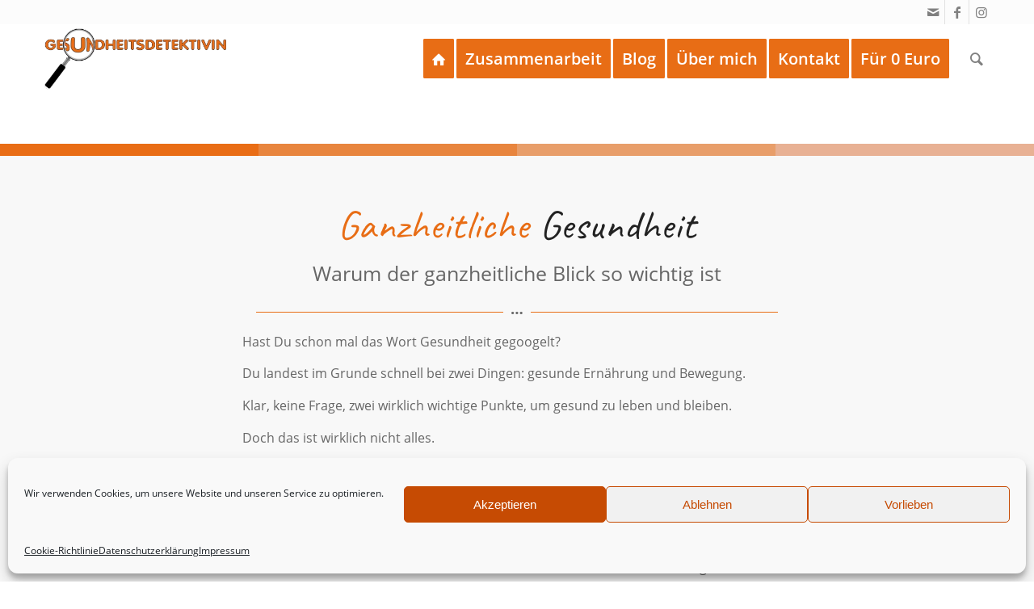

--- FILE ---
content_type: text/css
request_url: https://gesundheitsdetektivin.de/wp-content/themes/enfold-child/style.css?ver=5.2.1
body_size: 1154
content:
/*
Theme Name: Enfold Child
Description: A <a href='http://codex.wordpress.org/Child_Themes'>Child Theme</a> for the Enfold Wordpress Theme. If you plan to do a lot of file modifications we recommend to use this Theme instead of the original Theme. Updating wil be much easier then.
Version: 1.0
Author: Kriesi
Author URI: http://www.kriesi.at
Template: enfold
*/

/* caveat-regular - latin */
@font-face {
  font-family: 'Caveat';
  font-style: normal;
  font-weight: 400;
  src: url('fonts/caveat-v10-latin-regular.eot'); /* IE9 Compat Modes */
  src: local(''),
       url('fonts/caveat-v10-latin-regular.eot?#iefix') format('embedded-opentype'), /* IE6-IE8 */
       url('fonts/caveat-v10-latin-regular.woff2') format('woff2'), /* Super Modern Browsers */
       url('fonts/caveat-v10-latin-regular.woff') format('woff'), /* Modern Browsers */
       url('fonts/caveat-v10-latin-regular.ttf') format('truetype'), /* Safari, Android, iOS */
       url('fonts/caveat-v10-latin-regular.svg#Caveat') format('svg'); /* Legacy iOS */
}
/* caveat-500 - latin */
@font-face {
  font-family: 'Caveat';
  font-style: normal;
  font-weight: 500;
  src: url('fonts/caveat-v10-latin-500.eot'); /* IE9 Compat Modes */
  src: local(''),
       url('fonts/caveat-v10-latin-500.eot?#iefix') format('embedded-opentype'), /* IE6-IE8 */
       url('fonts/caveat-v10-latin-500.woff2') format('woff2'), /* Super Modern Browsers */
       url('fonts/caveat-v10-latin-500.woff') format('woff'), /* Modern Browsers */
       url('fonts/caveat-v10-latin-500.ttf') format('truetype'), /* Safari, Android, iOS */
       url('fonts/caveat-v10-latin-500.svg#Caveat') format('svg'); /* Legacy iOS */
}
/* caveat-600 - latin */
@font-face {
  font-family: 'Caveat';
  font-style: normal;
  font-weight: 600;
  src: url('fonts/caveat-v10-latin-600.eot'); /* IE9 Compat Modes */
  src: local(''),
       url('fonts/caveat-v10-latin-600.eot?#iefix') format('embedded-opentype'), /* IE6-IE8 */
       url('fonts/caveat-v10-latin-600.woff2') format('woff2'), /* Super Modern Browsers */
       url('fonts/caveat-v10-latin-600.woff') format('woff'), /* Modern Browsers */
       url('fonts/caveat-v10-latin-600.ttf') format('truetype'), /* Safari, Android, iOS */
       url('fonts/caveat-v10-latin-600.svg#Caveat') format('svg'); /* Legacy iOS */
}
/* caveat-700 - latin */
@font-face {
  font-family: 'Caveat';
  font-style: normal;
  font-weight: 700;
  src: url('fonts/caveat-v10-latin-700.eot'); /* IE9 Compat Modes */
  src: local(''),
       url('fonts/caveat-v10-latin-700.eot?#iefix') format('embedded-opentype'), /* IE6-IE8 */
       url('fonts/caveat-v10-latin-700.woff2') format('woff2'), /* Super Modern Browsers */
       url('fonts/caveat-v10-latin-700.woff') format('woff'), /* Modern Browsers */
       url('fonts/caveat-v10-latin-700.ttf') format('truetype'), /* Safari, Android, iOS */
       url('fonts/caveat-v10-latin-700.svg#Caveat') format('svg'); /* Legacy iOS */
}

/* open-sans-300 - latin */
@font-face {
  font-family: 'Open Sans';
  font-style: normal;
  font-weight: 300;
  src: url('fonts/open-sans-v18-latin-300.eot'); /* IE9 Compat Modes */
  src: local(''),
       url('fonts/open-sans-v18-latin-300.eot?#iefix') format('embedded-opentype'), /* IE6-IE8 */
       url('fonts/open-sans-v18-latin-300.woff2') format('woff2'), /* Super Modern Browsers */
       url('fonts/open-sans-v18-latin-300.woff') format('woff'), /* Modern Browsers */
       url('fonts/open-sans-v18-latin-300.ttf') format('truetype'), /* Safari, Android, iOS */
       url('fonts/open-sans-v18-latin-300.svg#OpenSans') format('svg'); /* Legacy iOS */
}
/* open-sans-300italic - latin */
@font-face {
  font-family: 'Open Sans';
  font-style: italic;
  font-weight: 300;
  src: url('fonts/open-sans-v18-latin-300italic.eot'); /* IE9 Compat Modes */
  src: local(''),
       url('fonts/open-sans-v18-latin-300italic.eot?#iefix') format('embedded-opentype'), /* IE6-IE8 */
       url('fonts/open-sans-v18-latin-300italic.woff2') format('woff2'), /* Super Modern Browsers */
       url('fonts/open-sans-v18-latin-300italic.woff') format('woff'), /* Modern Browsers */
       url('fonts/open-sans-v18-latin-300italic.ttf') format('truetype'), /* Safari, Android, iOS */
       url('fonts/open-sans-v18-latin-300italic.svg#OpenSans') format('svg'); /* Legacy iOS */
}
/* open-sans-regular - latin */
@font-face {
  font-family: 'Open Sans';
  font-style: normal;
  font-weight: 400;
  src: url('fonts/open-sans-v18-latin-regular.eot'); /* IE9 Compat Modes */
  src: local(''),
       url('fonts/open-sans-v18-latin-regular.eot?#iefix') format('embedded-opentype'), /* IE6-IE8 */
       url('fonts/open-sans-v18-latin-regular.woff2') format('woff2'), /* Super Modern Browsers */
       url('fonts/open-sans-v18-latin-regular.woff') format('woff'), /* Modern Browsers */
       url('fonts/open-sans-v18-latin-regular.ttf') format('truetype'), /* Safari, Android, iOS */
       url('fonts/open-sans-v18-latin-regular.svg#OpenSans') format('svg'); /* Legacy iOS */
}
/* open-sans-italic - latin */
@font-face {
  font-family: 'Open Sans';
  font-style: italic;
  font-weight: 400;
  src: url('fonts/open-sans-v18-latin-italic.eot'); /* IE9 Compat Modes */
  src: local(''),
       url('fonts/open-sans-v18-latin-italic.eot?#iefix') format('embedded-opentype'), /* IE6-IE8 */
       url('fonts/open-sans-v18-latin-italic.woff2') format('woff2'), /* Super Modern Browsers */
       url('fonts/open-sans-v18-latin-italic.woff') format('woff'), /* Modern Browsers */
       url('fonts/open-sans-v18-latin-italic.ttf') format('truetype'), /* Safari, Android, iOS */
       url('fonts/open-sans-v18-latin-italic.svg#OpenSans') format('svg'); /* Legacy iOS */
}
/* open-sans-600 - latin */
@font-face {
  font-family: 'Open Sans';
  font-style: normal;
  font-weight: 600;
  src: url('fonts/open-sans-v18-latin-600.eot'); /* IE9 Compat Modes */
  src: local(''),
       url('fonts/open-sans-v18-latin-600.eot?#iefix') format('embedded-opentype'), /* IE6-IE8 */
       url('fonts/open-sans-v18-latin-600.woff2') format('woff2'), /* Super Modern Browsers */
       url('fonts/open-sans-v18-latin-600.woff') format('woff'), /* Modern Browsers */
       url('fonts/open-sans-v18-latin-600.ttf') format('truetype'), /* Safari, Android, iOS */
       url('fonts/open-sans-v18-latin-600.svg#OpenSans') format('svg'); /* Legacy iOS */
}
/* open-sans-600italic - latin */
@font-face {
  font-family: 'Open Sans';
  font-style: italic;
  font-weight: 600;
  src: url('fonts/open-sans-v18-latin-600italic.eot'); /* IE9 Compat Modes */
  src: local(''),
       url('fonts/open-sans-v18-latin-600italic.eot?#iefix') format('embedded-opentype'), /* IE6-IE8 */
       url('fonts/open-sans-v18-latin-600italic.woff2') format('woff2'), /* Super Modern Browsers */
       url('fonts/open-sans-v18-latin-600italic.woff') format('woff'), /* Modern Browsers */
       url('fonts/open-sans-v18-latin-600italic.ttf') format('truetype'), /* Safari, Android, iOS */
       url('fonts/open-sans-v18-latin-600italic.svg#OpenSans') format('svg'); /* Legacy iOS */
}
/* open-sans-700 - latin */
@font-face {
  font-family: 'Open Sans';
  font-style: normal;
  font-weight: 700;
  src: url('fonts/open-sans-v18-latin-700.eot'); /* IE9 Compat Modes */
  src: local(''),
       url('fonts/open-sans-v18-latin-700.eot?#iefix') format('embedded-opentype'), /* IE6-IE8 */
       url('fonts/open-sans-v18-latin-700.woff2') format('woff2'), /* Super Modern Browsers */
       url('fonts/open-sans-v18-latin-700.woff') format('woff'), /* Modern Browsers */
       url('fonts/open-sans-v18-latin-700.ttf') format('truetype'), /* Safari, Android, iOS */
       url('fonts/open-sans-v18-latin-700.svg#OpenSans') format('svg'); /* Legacy iOS */
}
/* open-sans-700italic - latin */
@font-face {
  font-family: 'Open Sans';
  font-style: italic;
  font-weight: 700;
  src: url('fonts/open-sans-v18-latin-700italic.eot'); /* IE9 Compat Modes */
  src: local(''),
       url('fonts/open-sans-v18-latin-700italic.eot?#iefix') format('embedded-opentype'), /* IE6-IE8 */
       url('fonts/open-sans-v18-latin-700italic.woff2') format('woff2'), /* Super Modern Browsers */
       url('fonts/open-sans-v18-latin-700italic.woff') format('woff'), /* Modern Browsers */
       url('fonts/open-sans-v18-latin-700italic.ttf') format('truetype'), /* Safari, Android, iOS */
       url('fonts/open-sans-v18-latin-700italic.svg#OpenSans') format('svg'); /* Legacy iOS */
}
/* open-sans-800 - latin */
@font-face {
  font-family: 'Open Sans';
  font-style: normal;
  font-weight: 800;
  src: url('fonts/open-sans-v18-latin-800.eot'); /* IE9 Compat Modes */
  src: local(''),
       url('fonts/open-sans-v18-latin-800.eot?#iefix') format('embedded-opentype'), /* IE6-IE8 */
       url('fonts/open-sans-v18-latin-800.woff2') format('woff2'), /* Super Modern Browsers */
       url('fonts/open-sans-v18-latin-800.woff') format('woff'), /* Modern Browsers */
       url('fonts/open-sans-v18-latin-800.ttf') format('truetype'), /* Safari, Android, iOS */
       url('fonts/open-sans-v18-latin-800.svg#OpenSans') format('svg'); /* Legacy iOS */
}
/* open-sans-800italic - latin */
@font-face {
  font-family: 'Open Sans';
  font-style: italic;
  font-weight: 800;
  src: url('fonts/open-sans-v18-latin-800italic.eot'); /* IE9 Compat Modes */
  src: local(''),
       url('fonts/open-sans-v18-latin-800italic.eot?#iefix') format('embedded-opentype'), /* IE6-IE8 */
       url('fonts/open-sans-v18-latin-800italic.woff2') format('woff2'), /* Super Modern Browsers */
       url('fonts/open-sans-v18-latin-800italic.woff') format('woff'), /* Modern Browsers */
       url('fonts/open-sans-v18-latin-800italic.ttf') format('truetype'), /* Safari, Android, iOS */
       url('fonts/open-sans-v18-latin-800italic.svg#OpenSans') format('svg'); /* Legacy iOS */
}

/* lato-300 - latin */
@font-face {
  font-family: 'Lato';
  font-style: normal;
  font-weight: 300;
  src: url('fonts/lato-v17-latin-300.eot'); /* IE9 Compat Modes */
  src: local(''),
       url('fonts/lato-v17-latin-300.eot?#iefix') format('embedded-opentype'), /* IE6-IE8 */
       url('fonts/lato-v17-latin-300.woff2') format('woff2'), /* Super Modern Browsers */
       url('fonts/lato-v17-latin-300.woff') format('woff'), /* Modern Browsers */
       url('fonts/lato-v17-latin-300.ttf') format('truetype'), /* Safari, Android, iOS */
       url('fonts/lato-v17-latin-300.svg#Lato') format('svg'); /* Legacy iOS */
}
/* lato-300italic - latin */
@font-face {
  font-family: 'Lato';
  font-style: italic;
  font-weight: 300;
  src: url('fonts/lato-v17-latin-300italic.eot'); /* IE9 Compat Modes */
  src: local(''),
       url('fonts/lato-v17-latin-300italic.eot?#iefix') format('embedded-opentype'), /* IE6-IE8 */
       url('fonts/lato-v17-latin-300italic.woff2') format('woff2'), /* Super Modern Browsers */
       url('fonts/lato-v17-latin-300italic.woff') format('woff'), /* Modern Browsers */
       url('fonts/lato-v17-latin-300italic.ttf') format('truetype'), /* Safari, Android, iOS */
       url('fonts/lato-v17-latin-300italic.svg#Lato') format('svg'); /* Legacy iOS */
}
/* lato-regular - latin */
@font-face {
  font-family: 'Lato';
  font-style: normal;
  font-weight: 400;
  src: url('fonts/lato-v17-latin-regular.eot'); /* IE9 Compat Modes */
  src: local(''),
       url('fonts/lato-v17-latin-regular.eot?#iefix') format('embedded-opentype'), /* IE6-IE8 */
       url('fonts/lato-v17-latin-regular.woff2') format('woff2'), /* Super Modern Browsers */
       url('fonts/lato-v17-latin-regular.woff') format('woff'), /* Modern Browsers */
       url('fonts/lato-v17-latin-regular.ttf') format('truetype'), /* Safari, Android, iOS */
       url('fonts/lato-v17-latin-regular.svg#Lato') format('svg'); /* Legacy iOS */
}
/* lato-italic - latin */
@font-face {
  font-family: 'Lato';
  font-style: italic;
  font-weight: 400;
  src: url('fonts/lato-v17-latin-italic.eot'); /* IE9 Compat Modes */
  src: local(''),
       url('fonts/lato-v17-latin-italic.eot?#iefix') format('embedded-opentype'), /* IE6-IE8 */
       url('fonts/lato-v17-latin-italic.woff2') format('woff2'), /* Super Modern Browsers */
       url('fonts/lato-v17-latin-italic.woff') format('woff'), /* Modern Browsers */
       url('fonts/lato-v17-latin-italic.ttf') format('truetype'), /* Safari, Android, iOS */
       url('fonts/lato-v17-latin-italic.svg#Lato') format('svg'); /* Legacy iOS */
}
/* lato-700 - latin */
@font-face {
  font-family: 'Lato';
  font-style: normal;
  font-weight: 700;
  src: url('fonts/lato-v17-latin-700.eot'); /* IE9 Compat Modes */
  src: local(''),
       url('fonts/lato-v17-latin-700.eot?#iefix') format('embedded-opentype'), /* IE6-IE8 */
       url('fonts/lato-v17-latin-700.woff2') format('woff2'), /* Super Modern Browsers */
       url('fonts/lato-v17-latin-700.woff') format('woff'), /* Modern Browsers */
       url('fonts/lato-v17-latin-700.ttf') format('truetype'), /* Safari, Android, iOS */
       url('fonts/lato-v17-latin-700.svg#Lato') format('svg'); /* Legacy iOS */
}
/* lato-700italic - latin */
@font-face {
  font-family: 'Lato';
  font-style: italic;
  font-weight: 700;
  src: url('fonts/lato-v17-latin-700italic.eot'); /* IE9 Compat Modes */
  src: local(''),
       url('fonts/lato-v17-latin-700italic.eot?#iefix') format('embedded-opentype'), /* IE6-IE8 */
       url('fonts/lato-v17-latin-700italic.woff2') format('woff2'), /* Super Modern Browsers */
       url('fonts/lato-v17-latin-700italic.woff') format('woff'), /* Modern Browsers */
       url('fonts/lato-v17-latin-700italic.ttf') format('truetype'), /* Safari, Android, iOS */
       url('fonts/lato-v17-latin-700italic.svg#Lato') format('svg'); /* Legacy iOS */
}

--- FILE ---
content_type: text/css
request_url: https://gesundheitsdetektivin.de/wp-content/uploads/avia_posts_css/post-898.css?ver=ver-1760467678
body_size: 797
content:
.flex_cell.av-2jh4q-7d4daa663f7cd6012aa6521651f9234f{
vertical-align:top;
height:15px;
min-height:15px;
background-color:#e96d15;
}
.responsive #top #wrap_all .flex_cell.av-2jh4q-7d4daa663f7cd6012aa6521651f9234f{
padding:0px 0px 0px 0px !important;
}

.flex_cell.av-kw9pm-4dba3dd0af8c18b4ecd11194a263836d{
vertical-align:top;
height:15px;
min-height:15px;
background-color:#e8853e;
}
.responsive #top #wrap_all .flex_cell.av-kw9pm-4dba3dd0af8c18b4ecd11194a263836d{
padding:0px 0px 0px 0px !important;
}

.flex_cell.av-h9xky-7e04172637077abf9aa5d92acffdeadb{
vertical-align:top;
height:15px;
min-height:15px;
background-color:#e89e6a;
}
.responsive #top #wrap_all .flex_cell.av-h9xky-7e04172637077abf9aa5d92acffdeadb{
padding:0px 0px 0px 0px !important;
}

.flex_cell.av-ah5uq-6b9375e68b01cfd2b35698c400730ee9{
vertical-align:top;
height:15px;
min-height:15px;
background-color:#e8b194;
}
.responsive #top #wrap_all .flex_cell.av-ah5uq-6b9375e68b01cfd2b35698c400730ee9{
padding:0px 0px 0px 0px !important;
}

.flex_column.av-mkls2-76a81439a207a7bf196702206389415b{
-webkit-border-radius:0px 0px 0px 0px;
-moz-border-radius:0px 0px 0px 0px;
border-radius:0px 0px 0px 0px;
padding:0px 0px 0px 0px;
}

.flex_column.av-huhju-c217abc0cdac0b8f0ee55a2073684f97{
-webkit-border-radius:0px 0px 0px 0px;
-moz-border-radius:0px 0px 0px 0px;
border-radius:0px 0px 0px 0px;
padding:0px 0px 0px 0px;
}

#top .av-special-heading.av-kr4lg0o0-4685501b72cec4e343187d7ddbdd4148{
padding-bottom:10px;
font-size:50px;
}
body .av-special-heading.av-kr4lg0o0-4685501b72cec4e343187d7ddbdd4148 .av-special-heading-tag .heading-char{
font-size:25px;
}
#top #wrap_all .av-special-heading.av-kr4lg0o0-4685501b72cec4e343187d7ddbdd4148 .av-special-heading-tag{
font-size:50px;
}
.av-special-heading.av-kr4lg0o0-4685501b72cec4e343187d7ddbdd4148 .av-subheading{
font-size:25px;
}

#top .hr.av-kr4lrdoe-cdc49a7a47e57c3be7eb8cee560909ae{
margin-top:10px;
margin-bottom:10px;
}
.hr.av-kr4lrdoe-cdc49a7a47e57c3be7eb8cee560909ae .hr-inner{
width:50%;
border-color:#e86d15;
max-width:45%;
}

.avia-image-container.av-kr4qjwq7-88d65d81c2a0e73d3230dadea8cd83bc img.avia_image{
box-shadow:none;
}
.avia-image-container.av-kr4qjwq7-88d65d81c2a0e73d3230dadea8cd83bc .av-image-caption-overlay-center{
color:#ffffff;
}

#top .hr.av-7ahrm-8c5de2ca66a6bcde86dd9818069937f7{
margin-top:10px;
margin-bottom:10px;
}
.hr.av-7ahrm-8c5de2ca66a6bcde86dd9818069937f7 .hr-inner{
width:50%;
border-color:#e86d15;
max-width:45%;
}

.flex_column.av-8fr3u-b01c8175bdb302b31b4a59cd28a9886e{
-webkit-border-radius:0px 0px 0px 0px;
-moz-border-radius:0px 0px 0px 0px;
border-radius:0px 0px 0px 0px;
padding:0px 0px 0px 0px;
}


@media only screen and (min-width: 480px) and (max-width: 767px){ 
#top #wrap_all .av-special-heading.av-kr4lg0o0-4685501b72cec4e343187d7ddbdd4148 .av-special-heading-tag{
font-size:0.8em;
}
}

@media only screen and (max-width: 479px){ 
#top #wrap_all .av-special-heading.av-kr4lg0o0-4685501b72cec4e343187d7ddbdd4148 .av-special-heading-tag{
font-size:0.8em;
}
}
